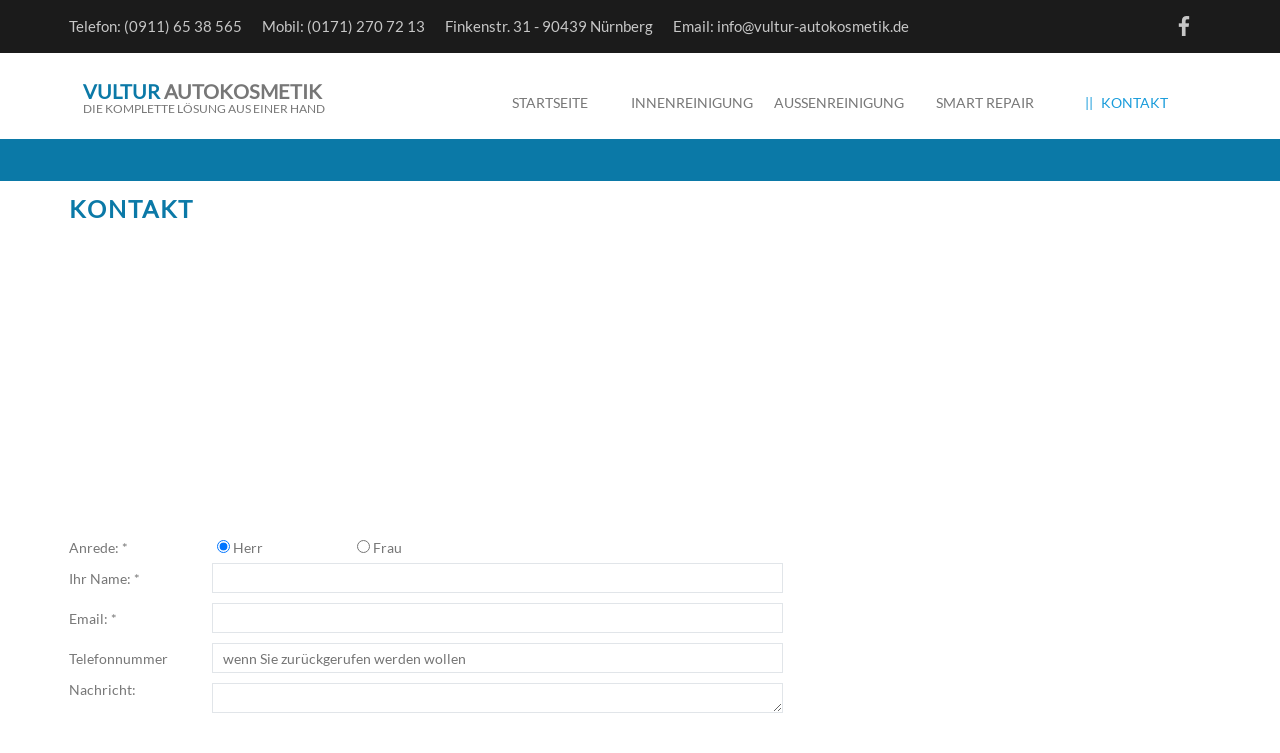

--- FILE ---
content_type: text/html
request_url: https://www.vultur-autokosmetik.de/kontakt.html
body_size: 2372
content:
<!DOCTYPE html>
<html lang="de">
<head>
    <meta charset="utf-8">
    <meta name="viewport" content="width=device-width, initial-scale=1.0">
    <title>Kontakt</title>
    <link rel="stylesheet" type="text/css" href="css/base.css">
	<link rel="stylesheet" type="text/css" href="css/style.css">
    <!-- Top Nav -->
	<link rel="stylesheet" type="text/css" href="css/menu_style.css">
    <!-- Social Buttons -->
	<link rel="stylesheet" type="text/css" href="css/social-icons.css">

</head>

<body>
<!-- Header -->
<div class="row site-header">
  <div class="container">
    <header class="small-1 medium-6 large-3">
      <div class="contact-details-container">
        <ul class="contact-details">
          <li><a href="tel:+499116538565" title="Telefonnummer Büro">Telefon: (0911) 65 38 565</a></li>
          <li><a href="tel:+491712707213" title="Telefonnummer Mobil">Mobil: (0171) 270 72 13</a></li>
          <li><a href="kontakt.html" target="_blank" title="Adresse">Finkenstr. 31 - 90439 Nürnberg</a></li>
          <li><a href="mailto:info@vultur-autokosmetik.de" title="Email Adresse">Email: info@vultur-autokosmetik.de</a></li>
        </ul>
      </div>
      <div class="social-icons-container">
      		<ul class="soc social-icons">
              <li><a class="soc-facebook" href="https://www.facebook.com/vulturautokosmetik/info" target="_blank" title="Vultur-Autokosmetik Fabebook"></a></li>
            </ul>
  </div>
  <br style="clear:both">
    </header>
  </div>
</div>
<!-- End Header -->
<!-- Navigation -->
<div class="row site-nav">
    <div class="container">
        <nav class="small-1 medium-6 large-3 columns">
        <div class="logo-container"><span class="span-name">VULTUR </span><span class="span-firma">AUTOKOSMETIK</span><span class="span-logo"><br>die komplette Lösung aus einer Hand</span></div>
        <div class="menu-container">
        <label for="show-menu" class="show-menu">☰</label>
		<input type="checkbox" id="show-menu" role="button">
    		<ul id="menu">
			<li><a href="index.html" title="Vultur Autokosmetik">Startseite</a></li>
              <li> <a href="autoaufbereitung-innenbereich.html" title="innenreinigung auto">Innenreinigung</a>
            <!--<ul class="hidden">
                  <li><a href="#">Autoinnenreinigung</a></li>
                  <li><a href="#">Außenreinigung</a></li>
                </ul>-->
          </li>
          <li> <a href="autoaufbereitung-aussenbereich.html" title="außenreinigung auto">Außenreinigung</a> </li>
              <li> <a href="autoaufbereitung-smart-repair.html" title="SMART Repair">SMART Repair</a>
          </li>
              <li class="current"><a href="kontakt.html" title="Kontakt Autoaufbereitung">Kontakt</a></li>
          </ul>
    	</div>
        </nav>
    </div>
</div>
<!-- End Navigation -->
<!-- Flexslider -->
<div class="row site-flexslider">
     <div class="container"><br /></div></div>
<!-- End Flexslider -->
<!-- Content -->
<div class="row">
  <div class="container"><h1>Kontakt</h1>
   <iframe src="https://www.google.com/maps/embed?pb=!1m18!1m12!1m3!1d5188.794613776752!2d11.053927776196716!3d49.439207359658035!2m3!1f0!2f0!3f0!3m2!1i1024!2i768!4f13.1!3m3!1m2!1s0x479f56fd41d3560b%3A0xae1f42cc2087d399!2sVultur-Autokosmetik!5e0!3m2!1sde!2sde!4v1754026688640!5m2!1sde!2sde" width="100%" height="250" style="border:0;" allowfullscreen="" loading="lazy" referrerpolicy="no-referrer-when-downgrade"></iframe>
  </div>
</div>
<div class="row">
  <div class="container">
    <div id="contactForm">

    <p>&nbsp;</p>
      <!--<h3>Wir freuen uns auf Sie</h3>-->
      <form role="form" method="post" id="reused_form">
       <div>
			<label for="your-salutation">Anrede: <span>*</span></label>
            <label class="radio-inline" for="your-salutation1"><input id="your-salutation1" name="anrede" value="Herr" checked="" tabindex="0" aria-invalid="false" type="radio">Herr</label><label class="radio-inline" for="your-salutation2"><input id="your-salutation2" name="anrede" value="Frau" tabindex="1" aria-invalid="false" type="radio">Frau</label>


        </div>
        <div>
          	<label>Ihr Name: <span>*</span></label>
			<input id="name" name="name" type="text" required>
        </div>
        <div>
          <label>Email: <span>*</span></label>
		  <input id="email" name="email" type="email" required>
        </div>
        <div>
          <label>Telefonnummer </label>
			<input id="telefon" name="telefon" type="text" placeholder="wenn Sie zurückgerufen werden wollen">
        </div>
        <div>
         <label style="vertical-align:top;display: inline-block;">Nachricht:</label>
		 <textarea id="message" name="message"></textarea>

        </div>
        <div>
        <p style="line-height:22px;"><br>Mit einem Sternchen (*) markierte Felder sind Pflichtangaben.<br>Mit dem Absenden des Kontaktformulars erklären Sie sich damit einverstanden, dass Ihre Daten zur Bearbeitung Ihres Anliegens verwendet werden (Weitere Informationen finden Sie in der <a href='datenschutz.html' target='_blank' style='color:#0b79a7;'>Datenschutzerklärung</a>).</p>
		</div>
        <div id="message_dsgvo" style="width:100%; height:100%; display:none; "> <h3>Bitte akzeptieren Sie unsere Datenschutzrichtlinien!</h3> </div>
        <div>
        <label>&nbsp;</label>
          <input type="submit" class="buttonmore" id="submit" name="submit" value="Abschicken">
        </div>
      </form>
     <div id="success_message" style="width:100%; height:100%; display:none; "> <h3>Ihre Nachricht wurde erfolgreich gesendet!</h3> </div>
      <div id="error_message" style="width:100%; height:100%; display:none; "> <h3>Fehler</h3> Beim Senden des Formulars ist ein Fehler aufgetreten. </div>

    </div>
  </div>
</div>
<!-- End Content -->
<!-- Footer -->
<div class="row site-footer">
  <div class="container"><ul class="menu-bottom">
      	<li><a href="impressum.html">Impressum</a></li>
        <li><a href="kontakt.html">Kontakt</a></li>
        <li><a href="datenschutz.html">Datenschutz</a></li>
      </ul></div><br style="clear:both">
</div>
<!-- End Footer -->
<!-- FCopy-Footer -->
<div class="row copy-footer">
  <div class="container">
    <footer class="small-1 medium-6 large-3 columns">
          <p class="content-footer">&copy; Copyright Vultur-Autokosmetik.de</p>
        </footer>
  </div>
</div>
<!-- End Copy-Footer -->
<!-- Contact Form With Validation -->
    <script src="js/jquery.min.js"></script>
    <script src="form.js"></script>
<!-- Top Nav -->
<script type="text/javascript">
$(document).ready(function() {
  $('#menu-bar').click(function() {

    $("nav ul").slideToggle("slow"); /* this function show/hide the menu when you click the bar icon */
  })
  $('nav ul li  a').click(function() {
    $('nav  ul ').slideToggle("slow"); /* this function hide the menu when you click on a link*/
  })

});
</script>
</body>
</html>

--- FILE ---
content_type: text/css
request_url: https://www.vultur-autokosmetik.de/css/base.css
body_size: 869
content:
@charset "utf-8";html,body,div,span,applet,object,iframe,h1,h2,h3,h4,h5,h6,p,blockquote,pre,a,abbr,acronym,address,big,cite,code,del,dfn,em,img,ins,kbd,q,s,samp,small,strike,strong,sub,sup,tt,var,b,u,i,center,dl,dt,dd,ol,ul,li,fieldset,form,label,legend,table,caption,tbody,tfoot,thead,tr,th,td,article,aside,canvas,details,embed,figure,figcaption,footer,header,hgroup,menu,nav,output,ruby,section,summary,time,mark,audio,video{margin:0;padding:0;border:0;font-size:100%;font:inherit;vertical-align:baseline;}:focus{outline:0;}body{line-height:1;color:black;background:white;}ol,ul{list-style:none;padding:0;margin:0;}table{border-collapse:collapse;}caption,th,td{text-align:left;font-weight:normal;}blockquote:before,blockquote:after,q:before,q:after{content:"";}blockquote,q{quotes:"""";}@font-face{ font-family:'Lato'; font-style:normal; font-weight:400; src:url('../fonts/lato-v14-latin-regular.eot'); src:local('Lato Regular'),local('Lato-Regular'),  url('../fonts/lato-v14-latin-regular.eot?#iefix') format('embedded-opentype'),  url('../fonts/lato-v14-latin-regular.woff2') format('woff2'),  url('../fonts/lato-v14-latin-regular.woff') format('woff'),  url('../fonts/lato-v14-latin-regular.ttf') format('truetype'),  url('../fonts/lato-v14-latin-regular.svg#Lato') format('svg');}body{font-family:'Lato',sans-serif;font-weight:400;font-size:14px;color:#777777;}.container{max-width:1170px;margin:0 auto;padding:1em;}.columns{float:left;padding-left:1em;padding-right:1em;}.site-header,.copy-footer{background:#1B1B1B;color:#c7c7c7;}.site-nav{padding-top:1em;padding-bottom:1em;}.site-content{padding-top:1em;padding-bottom:1em;}.site-flexslider{background:#0b79a7;}.site-footer{background:#252525;color:#8f8f8f;margin-top:2em;}.copy-footer{padding-bottom:1em;height:100%;}.content-footer{padding:20px 0;text-align:center;}*{-webkit-box-sizing:border-box;-moz-box-sizing:border-box;box-sizing:border-box;}.row{width:auto;}.row:before,.row:after{content:'';display:table;}.row:after{clear:both;}.row .row{margin-left:-1em;margin-right:-1em;}@media screen and (max-width:600px){.small-1{width:100%;}}@media screen and (min-width:600px) and (max-width:1000px){.medium-1{width:16.66667%;}.medium-2{width:33.333333%;}.medium-3{width:50%;}.medium-4{width:66.66667%;}.medium-5{width:83.333333%;}.medium-6{width:100%;}.medium-offset-1{margin-left:16.66667%;}.medium-offset-2{margin-left:33.333333%;}.medium-offset-3{margin-left:50%;}.medium-offset-4{margin-left:66.66667%;}.medium-offset-5{margin-left:83.333333%;}html{font-size:13px;}}@media screen and (min-width:1000px){.large-1{width:33.333333%;}.large-2{width:66.666666%;}.large-3{width:100%;}.large-4{width:25%;}.large-offset-1{margin-left:33.333333%;}.large-offset-2{margin-left:66.666666%;}html{font-size:14px;}}

--- FILE ---
content_type: text/css
request_url: https://www.vultur-autokosmetik.de/css/style.css
body_size: 754
content:
@charset "utf-8";.thumbnail >img,.thumbnail a >img{margin-right:auto;margin-left:auto;}.img-responsive,.thumbnail >img,.thumbnail a >img{display:block;max-width:100%;height:auto;}img{vertical-align:middle;border:0;}.thumbnail{line-height:1.42857143;}h1,h2,h3,h4,h5,h6{color:#0b79a7;font-weight:normal;}h1{font-size:1.7rem;line-height:2rem;letter-spacing:2px;margin-bottom:20px;font-weight:600;text-transform:uppercase;color:#0b79a7;}h2{font-size:1.4rem;margin-bottom:10px;font-weight:600;font-style:italic;color:#0b79a7;text-align:center;margin:20px 0;}h3{font-size:1.2rem;font-style:italic;color:#252525;display:inline;}.intro{font-size:1rem;line-height:1.5rem;}.intro a{color:#777777;text-decoration:none;}.contact-details-container{float:left;}.contact-details li{float:left;font-size:15px;line-height:25px;padding-right:20px;}.contact-details li a{color:#c7c7c7;text-decoration:none;}.contact-details li a:hover{text-decoration:underline;}.social-icons-container,.menu-container{float:right;}.social-icons li{float:left;padding:0 10px;}.social-icons li a{color:#777;text-decoration:none;}.social-icons li a:hover{text-decoration:underline;}.logo-container{float:left;}.menu-container{float:right;}.logo-container .span-firma{color:#777777;font-size:20px;font-weight:600;}.logo-container .span-name{color:#0b79a7;font-size:20px;font-weight:600;}.logo-container .span-logo{color:#777777;font-size:12px;text-transform:uppercase;}.slider-container{background-color:#f0f0f0;}.service-box{margin-right:4%;background-color:#f0f0f0;border-radius:3px 10px 3px 3px;border-top:3px solid #0b79a7;margin-bottom:10px;padding:15px;}.foto-box{margin-right:4px;border:#ffffff 2px solid;width:100%;}.buttonmore{background-color:#0b79a7;display:inline-block;margin-top:20px;font-size:1.2em;padding:10px 16px;color:#ffffff;text-decoration:none; border:2px solid #f1eedf;-webkit-border-radius:5px;-moz-border-radius:5px;border-radius:5px;}.buttonmore:hover{background-color:#777777;color:#FFFFFF;text-decoration:none;}.liste_Leistungen{list-style-type:square;padding-left:40px;line-height:20px;}
#reused_form input[type="text"],input[type="email"],textarea{font-family: 'Lato',sans-serif; border:1px solid #e1e5e9;background-color:white;height:30px;padding:0 10px;width:50%;margin-bottom:10px;font-size:14px;}
label textarea{vertical-align:middle;}
#reused_form label{width:10em; display:inline-block;text-align:left;}
#reused_form input[type="radio"]{padding:0 10px;margin-bottom:10px;}
.radio label{min-height:22px;padding-left:20px;margin-bottom:0;font-weight:400;cursor:pointer;}
@media screen and (max-width:600px){html{font-size:12px;}.logo-container,.social-icons-container{display:none;}.contact-details li{border:none !important;padding:3px 20px !important;}.contact-details-container{width:100%;}#reused_form{margin:10px 0;}#reused_form p{padding:0;}#reused_form input[type="text"],input[type="email"],input[type="checkbox"],textarea{width:100%;}#reused_form label{width:7.5em !important;}}@media screen and (max-width:600px){.logo-container,.social-icons-container{display:none;}.contact-details li{line-height:18px;}}

--- FILE ---
content_type: text/css
request_url: https://www.vultur-autokosmetik.de/css/menu_style.css
body_size: 344
content:
#menu ul,#menu-bottom ul{list-style-type:none;margin:0;padding:0;position:absolute;}#menu-bottom{float:right;}#menu li,#menu-bottom li{display:inline-block;float:left;margin-right:1px;}#menu li a{display:block;min-width:140px;padding:15px 10px;text-align:center;color:#777777;font-weight:500;text-transform:uppercase;text-decoration:none;}#menu-bottom li a{display:block;padding:15px 10px;text-align:center;color:#777777;font-weight:bold;text-transform:uppercase;text-decoration:none;}#menu li:hover a,#menu li.current a{color:#199CDB;}#menu-bottom li:hover a,#menu-bottom li.current a{color:#199CDB;text-decoration:underline;}#menu li.current >a:before{color:#199CDB;opacity:1;content:'||';padding-right:8px;}#menu li:hover ul a{background:#f3f3f3;color:#252525;min-width:140px;padding:15px 10px;}#menu li:hover ul a:hover{background:#199CDB;color:#fff;}li ul{display:none;}#menu li ul li{display:block;float:none;}#menu li ul li a{width:auto;min-width:100px;padding:0 20px;}#menu li a:hover + .hidden,.hidden:hover{display:block;z-index:99;}.show-menu{font-weight:bold;text-transform:uppercase;text-decoration:none;color:#fff;background:#199CDB;float:right;margin-top:0px;margin-right:9px;text-align:center;padding:20px 20px;display:none;}input[type=checkbox]{display:none;-webkit-appearance:none;}input[type=checkbox]:checked ~ #menu{display:block;}.menu-bottom ul{list-style-type:none;margin:0;padding:0;position:absolute;}.menu-bottom li{display:inline-block;float:left;margin-right:1px;}.menu-bottom li a{display:block;padding:15px 10px;text-align:center;font-size:12px;color:#777777;font-weight:bold;text-transform:uppercase;text-decoration:none;}.menu-bottom li:hover a,.menu-bottom li.current a{color:#0b79a7;text-decoration:underline;}@media screen and (max-width:760px){#menu{position:static;display:none;}#menu li{margin-bottom:1px;}#menu li,ul li a,.menu-container{width:100%;}.menu-container{margin-top:0;}.show-menu{display:block;}}

--- FILE ---
content_type: text/css
request_url: https://www.vultur-autokosmetik.de/css/social-icons.css
body_size: 378
content:
@charset "utf-8";@font-face{ font-family:'si'; src:url('../socialicons/socicon.eot'); src:url('../socialicons/socicon.eot?#iefix') format('embedded-opentype'),  url('../socialicons/socicon.woff') format('woff'),  url('../socialicons/socicon.ttf') format('truetype'),  url('../socialicons/socicon.svg#icomoonregular') format('svg'); font-weight:normal;font-style:normal;}@media screen and (-webkit-min-device-pixel-ratio:0){ @font-face{font-family:si;src:url(../socialicons/socicon.svg) format(svg);}}.soc{overflow:hidden;margin:0;padding:0;list-style:none;}.soc li{display:inline-block;*display:inline;zoom:1;}.soc li a{ font-family:si!important; font-style:normal; font-weight:400; -webkit-font-smoothing:antialiased; -moz-osx-font-smoothing:grayscale; -webkit-box-sizing:border-box; -moz-box-sizing:border-box; -ms-box-sizing:border-box; -o-box-sizing:border-box; box-sizing:border-box; overflow:hidden; text-decoration:none; text-align:center; display:block; position:relative; z-index:1; width:25px; height:25px; line-height:25px; font-size:20px; -webkit-border-radius:5px; -moz-border-radius:5px; border-radius:5px; margin-right:5px; color:#c7c7c7; background-color:transparent;}.soc li a:hover{text-decoration:none;}.soc-icon-last{margin:0 !important;}.soc-twitter{background-color:#4da7de;}.soc-twitter:before{content:'\e040';}.soc-facebook{}.soc-facebook:before{content:'\e041';}.soc-googleplus{}.soc-googleplus:before{content:'\e042';}.soc-pinterest{background-color:#c92619;}.soc-pinterest:before{content:'\e043';}.soc-linkedin{background-color:#3371b7;}.soc-linkedin:before{content:'\e049';}.soc-rss{background-color:#f26109;}.soc-rss:before{content:'\e00b';}